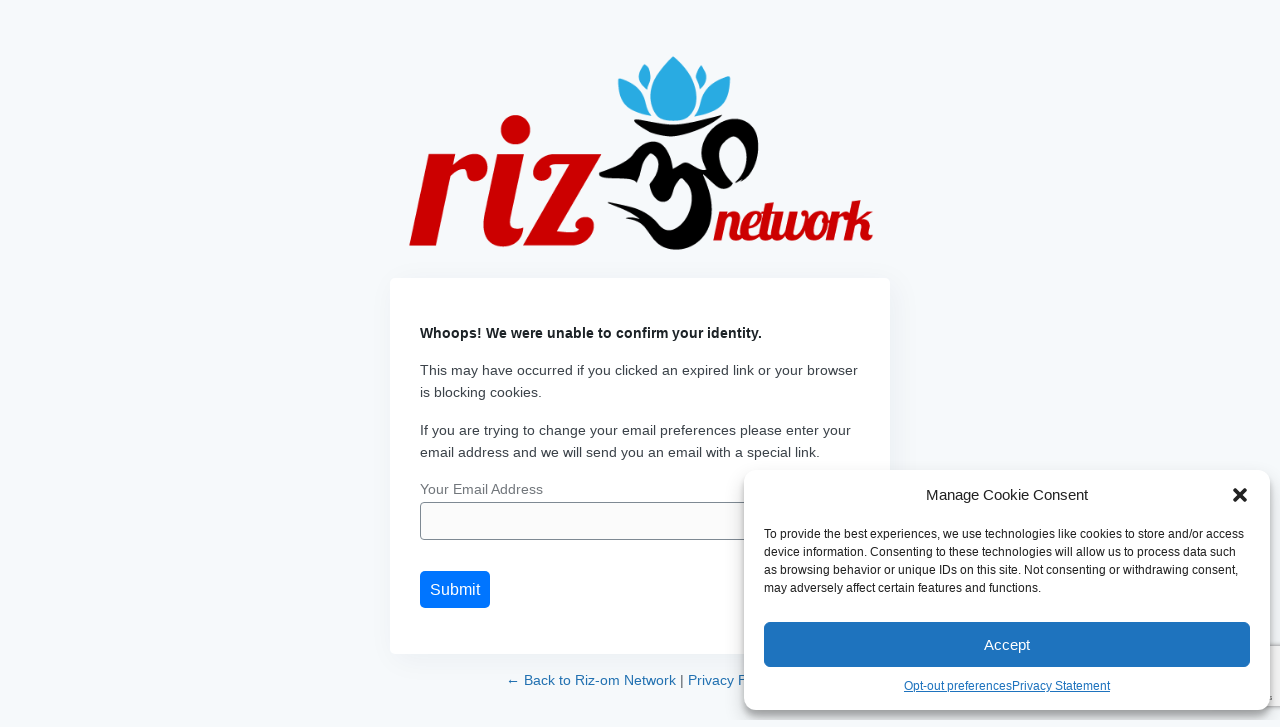

--- FILE ---
content_type: text/html; charset=utf-8
request_url: https://www.google.com/recaptcha/api2/anchor?ar=1&k=6LcKkRskAAAAAI5cR94sUb0K1YQ9fPxvviVvlhKU&co=aHR0cHM6Ly93d3cucml6LW9tLm5ldDo0NDM.&hl=en&v=9TiwnJFHeuIw_s0wSd3fiKfN&size=invisible&anchor-ms=20000&execute-ms=30000&cb=mnem21a332bo
body_size: 48254
content:
<!DOCTYPE HTML><html dir="ltr" lang="en"><head><meta http-equiv="Content-Type" content="text/html; charset=UTF-8">
<meta http-equiv="X-UA-Compatible" content="IE=edge">
<title>reCAPTCHA</title>
<style type="text/css">
/* cyrillic-ext */
@font-face {
  font-family: 'Roboto';
  font-style: normal;
  font-weight: 400;
  font-stretch: 100%;
  src: url(//fonts.gstatic.com/s/roboto/v48/KFO7CnqEu92Fr1ME7kSn66aGLdTylUAMa3GUBHMdazTgWw.woff2) format('woff2');
  unicode-range: U+0460-052F, U+1C80-1C8A, U+20B4, U+2DE0-2DFF, U+A640-A69F, U+FE2E-FE2F;
}
/* cyrillic */
@font-face {
  font-family: 'Roboto';
  font-style: normal;
  font-weight: 400;
  font-stretch: 100%;
  src: url(//fonts.gstatic.com/s/roboto/v48/KFO7CnqEu92Fr1ME7kSn66aGLdTylUAMa3iUBHMdazTgWw.woff2) format('woff2');
  unicode-range: U+0301, U+0400-045F, U+0490-0491, U+04B0-04B1, U+2116;
}
/* greek-ext */
@font-face {
  font-family: 'Roboto';
  font-style: normal;
  font-weight: 400;
  font-stretch: 100%;
  src: url(//fonts.gstatic.com/s/roboto/v48/KFO7CnqEu92Fr1ME7kSn66aGLdTylUAMa3CUBHMdazTgWw.woff2) format('woff2');
  unicode-range: U+1F00-1FFF;
}
/* greek */
@font-face {
  font-family: 'Roboto';
  font-style: normal;
  font-weight: 400;
  font-stretch: 100%;
  src: url(//fonts.gstatic.com/s/roboto/v48/KFO7CnqEu92Fr1ME7kSn66aGLdTylUAMa3-UBHMdazTgWw.woff2) format('woff2');
  unicode-range: U+0370-0377, U+037A-037F, U+0384-038A, U+038C, U+038E-03A1, U+03A3-03FF;
}
/* math */
@font-face {
  font-family: 'Roboto';
  font-style: normal;
  font-weight: 400;
  font-stretch: 100%;
  src: url(//fonts.gstatic.com/s/roboto/v48/KFO7CnqEu92Fr1ME7kSn66aGLdTylUAMawCUBHMdazTgWw.woff2) format('woff2');
  unicode-range: U+0302-0303, U+0305, U+0307-0308, U+0310, U+0312, U+0315, U+031A, U+0326-0327, U+032C, U+032F-0330, U+0332-0333, U+0338, U+033A, U+0346, U+034D, U+0391-03A1, U+03A3-03A9, U+03B1-03C9, U+03D1, U+03D5-03D6, U+03F0-03F1, U+03F4-03F5, U+2016-2017, U+2034-2038, U+203C, U+2040, U+2043, U+2047, U+2050, U+2057, U+205F, U+2070-2071, U+2074-208E, U+2090-209C, U+20D0-20DC, U+20E1, U+20E5-20EF, U+2100-2112, U+2114-2115, U+2117-2121, U+2123-214F, U+2190, U+2192, U+2194-21AE, U+21B0-21E5, U+21F1-21F2, U+21F4-2211, U+2213-2214, U+2216-22FF, U+2308-230B, U+2310, U+2319, U+231C-2321, U+2336-237A, U+237C, U+2395, U+239B-23B7, U+23D0, U+23DC-23E1, U+2474-2475, U+25AF, U+25B3, U+25B7, U+25BD, U+25C1, U+25CA, U+25CC, U+25FB, U+266D-266F, U+27C0-27FF, U+2900-2AFF, U+2B0E-2B11, U+2B30-2B4C, U+2BFE, U+3030, U+FF5B, U+FF5D, U+1D400-1D7FF, U+1EE00-1EEFF;
}
/* symbols */
@font-face {
  font-family: 'Roboto';
  font-style: normal;
  font-weight: 400;
  font-stretch: 100%;
  src: url(//fonts.gstatic.com/s/roboto/v48/KFO7CnqEu92Fr1ME7kSn66aGLdTylUAMaxKUBHMdazTgWw.woff2) format('woff2');
  unicode-range: U+0001-000C, U+000E-001F, U+007F-009F, U+20DD-20E0, U+20E2-20E4, U+2150-218F, U+2190, U+2192, U+2194-2199, U+21AF, U+21E6-21F0, U+21F3, U+2218-2219, U+2299, U+22C4-22C6, U+2300-243F, U+2440-244A, U+2460-24FF, U+25A0-27BF, U+2800-28FF, U+2921-2922, U+2981, U+29BF, U+29EB, U+2B00-2BFF, U+4DC0-4DFF, U+FFF9-FFFB, U+10140-1018E, U+10190-1019C, U+101A0, U+101D0-101FD, U+102E0-102FB, U+10E60-10E7E, U+1D2C0-1D2D3, U+1D2E0-1D37F, U+1F000-1F0FF, U+1F100-1F1AD, U+1F1E6-1F1FF, U+1F30D-1F30F, U+1F315, U+1F31C, U+1F31E, U+1F320-1F32C, U+1F336, U+1F378, U+1F37D, U+1F382, U+1F393-1F39F, U+1F3A7-1F3A8, U+1F3AC-1F3AF, U+1F3C2, U+1F3C4-1F3C6, U+1F3CA-1F3CE, U+1F3D4-1F3E0, U+1F3ED, U+1F3F1-1F3F3, U+1F3F5-1F3F7, U+1F408, U+1F415, U+1F41F, U+1F426, U+1F43F, U+1F441-1F442, U+1F444, U+1F446-1F449, U+1F44C-1F44E, U+1F453, U+1F46A, U+1F47D, U+1F4A3, U+1F4B0, U+1F4B3, U+1F4B9, U+1F4BB, U+1F4BF, U+1F4C8-1F4CB, U+1F4D6, U+1F4DA, U+1F4DF, U+1F4E3-1F4E6, U+1F4EA-1F4ED, U+1F4F7, U+1F4F9-1F4FB, U+1F4FD-1F4FE, U+1F503, U+1F507-1F50B, U+1F50D, U+1F512-1F513, U+1F53E-1F54A, U+1F54F-1F5FA, U+1F610, U+1F650-1F67F, U+1F687, U+1F68D, U+1F691, U+1F694, U+1F698, U+1F6AD, U+1F6B2, U+1F6B9-1F6BA, U+1F6BC, U+1F6C6-1F6CF, U+1F6D3-1F6D7, U+1F6E0-1F6EA, U+1F6F0-1F6F3, U+1F6F7-1F6FC, U+1F700-1F7FF, U+1F800-1F80B, U+1F810-1F847, U+1F850-1F859, U+1F860-1F887, U+1F890-1F8AD, U+1F8B0-1F8BB, U+1F8C0-1F8C1, U+1F900-1F90B, U+1F93B, U+1F946, U+1F984, U+1F996, U+1F9E9, U+1FA00-1FA6F, U+1FA70-1FA7C, U+1FA80-1FA89, U+1FA8F-1FAC6, U+1FACE-1FADC, U+1FADF-1FAE9, U+1FAF0-1FAF8, U+1FB00-1FBFF;
}
/* vietnamese */
@font-face {
  font-family: 'Roboto';
  font-style: normal;
  font-weight: 400;
  font-stretch: 100%;
  src: url(//fonts.gstatic.com/s/roboto/v48/KFO7CnqEu92Fr1ME7kSn66aGLdTylUAMa3OUBHMdazTgWw.woff2) format('woff2');
  unicode-range: U+0102-0103, U+0110-0111, U+0128-0129, U+0168-0169, U+01A0-01A1, U+01AF-01B0, U+0300-0301, U+0303-0304, U+0308-0309, U+0323, U+0329, U+1EA0-1EF9, U+20AB;
}
/* latin-ext */
@font-face {
  font-family: 'Roboto';
  font-style: normal;
  font-weight: 400;
  font-stretch: 100%;
  src: url(//fonts.gstatic.com/s/roboto/v48/KFO7CnqEu92Fr1ME7kSn66aGLdTylUAMa3KUBHMdazTgWw.woff2) format('woff2');
  unicode-range: U+0100-02BA, U+02BD-02C5, U+02C7-02CC, U+02CE-02D7, U+02DD-02FF, U+0304, U+0308, U+0329, U+1D00-1DBF, U+1E00-1E9F, U+1EF2-1EFF, U+2020, U+20A0-20AB, U+20AD-20C0, U+2113, U+2C60-2C7F, U+A720-A7FF;
}
/* latin */
@font-face {
  font-family: 'Roboto';
  font-style: normal;
  font-weight: 400;
  font-stretch: 100%;
  src: url(//fonts.gstatic.com/s/roboto/v48/KFO7CnqEu92Fr1ME7kSn66aGLdTylUAMa3yUBHMdazQ.woff2) format('woff2');
  unicode-range: U+0000-00FF, U+0131, U+0152-0153, U+02BB-02BC, U+02C6, U+02DA, U+02DC, U+0304, U+0308, U+0329, U+2000-206F, U+20AC, U+2122, U+2191, U+2193, U+2212, U+2215, U+FEFF, U+FFFD;
}
/* cyrillic-ext */
@font-face {
  font-family: 'Roboto';
  font-style: normal;
  font-weight: 500;
  font-stretch: 100%;
  src: url(//fonts.gstatic.com/s/roboto/v48/KFO7CnqEu92Fr1ME7kSn66aGLdTylUAMa3GUBHMdazTgWw.woff2) format('woff2');
  unicode-range: U+0460-052F, U+1C80-1C8A, U+20B4, U+2DE0-2DFF, U+A640-A69F, U+FE2E-FE2F;
}
/* cyrillic */
@font-face {
  font-family: 'Roboto';
  font-style: normal;
  font-weight: 500;
  font-stretch: 100%;
  src: url(//fonts.gstatic.com/s/roboto/v48/KFO7CnqEu92Fr1ME7kSn66aGLdTylUAMa3iUBHMdazTgWw.woff2) format('woff2');
  unicode-range: U+0301, U+0400-045F, U+0490-0491, U+04B0-04B1, U+2116;
}
/* greek-ext */
@font-face {
  font-family: 'Roboto';
  font-style: normal;
  font-weight: 500;
  font-stretch: 100%;
  src: url(//fonts.gstatic.com/s/roboto/v48/KFO7CnqEu92Fr1ME7kSn66aGLdTylUAMa3CUBHMdazTgWw.woff2) format('woff2');
  unicode-range: U+1F00-1FFF;
}
/* greek */
@font-face {
  font-family: 'Roboto';
  font-style: normal;
  font-weight: 500;
  font-stretch: 100%;
  src: url(//fonts.gstatic.com/s/roboto/v48/KFO7CnqEu92Fr1ME7kSn66aGLdTylUAMa3-UBHMdazTgWw.woff2) format('woff2');
  unicode-range: U+0370-0377, U+037A-037F, U+0384-038A, U+038C, U+038E-03A1, U+03A3-03FF;
}
/* math */
@font-face {
  font-family: 'Roboto';
  font-style: normal;
  font-weight: 500;
  font-stretch: 100%;
  src: url(//fonts.gstatic.com/s/roboto/v48/KFO7CnqEu92Fr1ME7kSn66aGLdTylUAMawCUBHMdazTgWw.woff2) format('woff2');
  unicode-range: U+0302-0303, U+0305, U+0307-0308, U+0310, U+0312, U+0315, U+031A, U+0326-0327, U+032C, U+032F-0330, U+0332-0333, U+0338, U+033A, U+0346, U+034D, U+0391-03A1, U+03A3-03A9, U+03B1-03C9, U+03D1, U+03D5-03D6, U+03F0-03F1, U+03F4-03F5, U+2016-2017, U+2034-2038, U+203C, U+2040, U+2043, U+2047, U+2050, U+2057, U+205F, U+2070-2071, U+2074-208E, U+2090-209C, U+20D0-20DC, U+20E1, U+20E5-20EF, U+2100-2112, U+2114-2115, U+2117-2121, U+2123-214F, U+2190, U+2192, U+2194-21AE, U+21B0-21E5, U+21F1-21F2, U+21F4-2211, U+2213-2214, U+2216-22FF, U+2308-230B, U+2310, U+2319, U+231C-2321, U+2336-237A, U+237C, U+2395, U+239B-23B7, U+23D0, U+23DC-23E1, U+2474-2475, U+25AF, U+25B3, U+25B7, U+25BD, U+25C1, U+25CA, U+25CC, U+25FB, U+266D-266F, U+27C0-27FF, U+2900-2AFF, U+2B0E-2B11, U+2B30-2B4C, U+2BFE, U+3030, U+FF5B, U+FF5D, U+1D400-1D7FF, U+1EE00-1EEFF;
}
/* symbols */
@font-face {
  font-family: 'Roboto';
  font-style: normal;
  font-weight: 500;
  font-stretch: 100%;
  src: url(//fonts.gstatic.com/s/roboto/v48/KFO7CnqEu92Fr1ME7kSn66aGLdTylUAMaxKUBHMdazTgWw.woff2) format('woff2');
  unicode-range: U+0001-000C, U+000E-001F, U+007F-009F, U+20DD-20E0, U+20E2-20E4, U+2150-218F, U+2190, U+2192, U+2194-2199, U+21AF, U+21E6-21F0, U+21F3, U+2218-2219, U+2299, U+22C4-22C6, U+2300-243F, U+2440-244A, U+2460-24FF, U+25A0-27BF, U+2800-28FF, U+2921-2922, U+2981, U+29BF, U+29EB, U+2B00-2BFF, U+4DC0-4DFF, U+FFF9-FFFB, U+10140-1018E, U+10190-1019C, U+101A0, U+101D0-101FD, U+102E0-102FB, U+10E60-10E7E, U+1D2C0-1D2D3, U+1D2E0-1D37F, U+1F000-1F0FF, U+1F100-1F1AD, U+1F1E6-1F1FF, U+1F30D-1F30F, U+1F315, U+1F31C, U+1F31E, U+1F320-1F32C, U+1F336, U+1F378, U+1F37D, U+1F382, U+1F393-1F39F, U+1F3A7-1F3A8, U+1F3AC-1F3AF, U+1F3C2, U+1F3C4-1F3C6, U+1F3CA-1F3CE, U+1F3D4-1F3E0, U+1F3ED, U+1F3F1-1F3F3, U+1F3F5-1F3F7, U+1F408, U+1F415, U+1F41F, U+1F426, U+1F43F, U+1F441-1F442, U+1F444, U+1F446-1F449, U+1F44C-1F44E, U+1F453, U+1F46A, U+1F47D, U+1F4A3, U+1F4B0, U+1F4B3, U+1F4B9, U+1F4BB, U+1F4BF, U+1F4C8-1F4CB, U+1F4D6, U+1F4DA, U+1F4DF, U+1F4E3-1F4E6, U+1F4EA-1F4ED, U+1F4F7, U+1F4F9-1F4FB, U+1F4FD-1F4FE, U+1F503, U+1F507-1F50B, U+1F50D, U+1F512-1F513, U+1F53E-1F54A, U+1F54F-1F5FA, U+1F610, U+1F650-1F67F, U+1F687, U+1F68D, U+1F691, U+1F694, U+1F698, U+1F6AD, U+1F6B2, U+1F6B9-1F6BA, U+1F6BC, U+1F6C6-1F6CF, U+1F6D3-1F6D7, U+1F6E0-1F6EA, U+1F6F0-1F6F3, U+1F6F7-1F6FC, U+1F700-1F7FF, U+1F800-1F80B, U+1F810-1F847, U+1F850-1F859, U+1F860-1F887, U+1F890-1F8AD, U+1F8B0-1F8BB, U+1F8C0-1F8C1, U+1F900-1F90B, U+1F93B, U+1F946, U+1F984, U+1F996, U+1F9E9, U+1FA00-1FA6F, U+1FA70-1FA7C, U+1FA80-1FA89, U+1FA8F-1FAC6, U+1FACE-1FADC, U+1FADF-1FAE9, U+1FAF0-1FAF8, U+1FB00-1FBFF;
}
/* vietnamese */
@font-face {
  font-family: 'Roboto';
  font-style: normal;
  font-weight: 500;
  font-stretch: 100%;
  src: url(//fonts.gstatic.com/s/roboto/v48/KFO7CnqEu92Fr1ME7kSn66aGLdTylUAMa3OUBHMdazTgWw.woff2) format('woff2');
  unicode-range: U+0102-0103, U+0110-0111, U+0128-0129, U+0168-0169, U+01A0-01A1, U+01AF-01B0, U+0300-0301, U+0303-0304, U+0308-0309, U+0323, U+0329, U+1EA0-1EF9, U+20AB;
}
/* latin-ext */
@font-face {
  font-family: 'Roboto';
  font-style: normal;
  font-weight: 500;
  font-stretch: 100%;
  src: url(//fonts.gstatic.com/s/roboto/v48/KFO7CnqEu92Fr1ME7kSn66aGLdTylUAMa3KUBHMdazTgWw.woff2) format('woff2');
  unicode-range: U+0100-02BA, U+02BD-02C5, U+02C7-02CC, U+02CE-02D7, U+02DD-02FF, U+0304, U+0308, U+0329, U+1D00-1DBF, U+1E00-1E9F, U+1EF2-1EFF, U+2020, U+20A0-20AB, U+20AD-20C0, U+2113, U+2C60-2C7F, U+A720-A7FF;
}
/* latin */
@font-face {
  font-family: 'Roboto';
  font-style: normal;
  font-weight: 500;
  font-stretch: 100%;
  src: url(//fonts.gstatic.com/s/roboto/v48/KFO7CnqEu92Fr1ME7kSn66aGLdTylUAMa3yUBHMdazQ.woff2) format('woff2');
  unicode-range: U+0000-00FF, U+0131, U+0152-0153, U+02BB-02BC, U+02C6, U+02DA, U+02DC, U+0304, U+0308, U+0329, U+2000-206F, U+20AC, U+2122, U+2191, U+2193, U+2212, U+2215, U+FEFF, U+FFFD;
}
/* cyrillic-ext */
@font-face {
  font-family: 'Roboto';
  font-style: normal;
  font-weight: 900;
  font-stretch: 100%;
  src: url(//fonts.gstatic.com/s/roboto/v48/KFO7CnqEu92Fr1ME7kSn66aGLdTylUAMa3GUBHMdazTgWw.woff2) format('woff2');
  unicode-range: U+0460-052F, U+1C80-1C8A, U+20B4, U+2DE0-2DFF, U+A640-A69F, U+FE2E-FE2F;
}
/* cyrillic */
@font-face {
  font-family: 'Roboto';
  font-style: normal;
  font-weight: 900;
  font-stretch: 100%;
  src: url(//fonts.gstatic.com/s/roboto/v48/KFO7CnqEu92Fr1ME7kSn66aGLdTylUAMa3iUBHMdazTgWw.woff2) format('woff2');
  unicode-range: U+0301, U+0400-045F, U+0490-0491, U+04B0-04B1, U+2116;
}
/* greek-ext */
@font-face {
  font-family: 'Roboto';
  font-style: normal;
  font-weight: 900;
  font-stretch: 100%;
  src: url(//fonts.gstatic.com/s/roboto/v48/KFO7CnqEu92Fr1ME7kSn66aGLdTylUAMa3CUBHMdazTgWw.woff2) format('woff2');
  unicode-range: U+1F00-1FFF;
}
/* greek */
@font-face {
  font-family: 'Roboto';
  font-style: normal;
  font-weight: 900;
  font-stretch: 100%;
  src: url(//fonts.gstatic.com/s/roboto/v48/KFO7CnqEu92Fr1ME7kSn66aGLdTylUAMa3-UBHMdazTgWw.woff2) format('woff2');
  unicode-range: U+0370-0377, U+037A-037F, U+0384-038A, U+038C, U+038E-03A1, U+03A3-03FF;
}
/* math */
@font-face {
  font-family: 'Roboto';
  font-style: normal;
  font-weight: 900;
  font-stretch: 100%;
  src: url(//fonts.gstatic.com/s/roboto/v48/KFO7CnqEu92Fr1ME7kSn66aGLdTylUAMawCUBHMdazTgWw.woff2) format('woff2');
  unicode-range: U+0302-0303, U+0305, U+0307-0308, U+0310, U+0312, U+0315, U+031A, U+0326-0327, U+032C, U+032F-0330, U+0332-0333, U+0338, U+033A, U+0346, U+034D, U+0391-03A1, U+03A3-03A9, U+03B1-03C9, U+03D1, U+03D5-03D6, U+03F0-03F1, U+03F4-03F5, U+2016-2017, U+2034-2038, U+203C, U+2040, U+2043, U+2047, U+2050, U+2057, U+205F, U+2070-2071, U+2074-208E, U+2090-209C, U+20D0-20DC, U+20E1, U+20E5-20EF, U+2100-2112, U+2114-2115, U+2117-2121, U+2123-214F, U+2190, U+2192, U+2194-21AE, U+21B0-21E5, U+21F1-21F2, U+21F4-2211, U+2213-2214, U+2216-22FF, U+2308-230B, U+2310, U+2319, U+231C-2321, U+2336-237A, U+237C, U+2395, U+239B-23B7, U+23D0, U+23DC-23E1, U+2474-2475, U+25AF, U+25B3, U+25B7, U+25BD, U+25C1, U+25CA, U+25CC, U+25FB, U+266D-266F, U+27C0-27FF, U+2900-2AFF, U+2B0E-2B11, U+2B30-2B4C, U+2BFE, U+3030, U+FF5B, U+FF5D, U+1D400-1D7FF, U+1EE00-1EEFF;
}
/* symbols */
@font-face {
  font-family: 'Roboto';
  font-style: normal;
  font-weight: 900;
  font-stretch: 100%;
  src: url(//fonts.gstatic.com/s/roboto/v48/KFO7CnqEu92Fr1ME7kSn66aGLdTylUAMaxKUBHMdazTgWw.woff2) format('woff2');
  unicode-range: U+0001-000C, U+000E-001F, U+007F-009F, U+20DD-20E0, U+20E2-20E4, U+2150-218F, U+2190, U+2192, U+2194-2199, U+21AF, U+21E6-21F0, U+21F3, U+2218-2219, U+2299, U+22C4-22C6, U+2300-243F, U+2440-244A, U+2460-24FF, U+25A0-27BF, U+2800-28FF, U+2921-2922, U+2981, U+29BF, U+29EB, U+2B00-2BFF, U+4DC0-4DFF, U+FFF9-FFFB, U+10140-1018E, U+10190-1019C, U+101A0, U+101D0-101FD, U+102E0-102FB, U+10E60-10E7E, U+1D2C0-1D2D3, U+1D2E0-1D37F, U+1F000-1F0FF, U+1F100-1F1AD, U+1F1E6-1F1FF, U+1F30D-1F30F, U+1F315, U+1F31C, U+1F31E, U+1F320-1F32C, U+1F336, U+1F378, U+1F37D, U+1F382, U+1F393-1F39F, U+1F3A7-1F3A8, U+1F3AC-1F3AF, U+1F3C2, U+1F3C4-1F3C6, U+1F3CA-1F3CE, U+1F3D4-1F3E0, U+1F3ED, U+1F3F1-1F3F3, U+1F3F5-1F3F7, U+1F408, U+1F415, U+1F41F, U+1F426, U+1F43F, U+1F441-1F442, U+1F444, U+1F446-1F449, U+1F44C-1F44E, U+1F453, U+1F46A, U+1F47D, U+1F4A3, U+1F4B0, U+1F4B3, U+1F4B9, U+1F4BB, U+1F4BF, U+1F4C8-1F4CB, U+1F4D6, U+1F4DA, U+1F4DF, U+1F4E3-1F4E6, U+1F4EA-1F4ED, U+1F4F7, U+1F4F9-1F4FB, U+1F4FD-1F4FE, U+1F503, U+1F507-1F50B, U+1F50D, U+1F512-1F513, U+1F53E-1F54A, U+1F54F-1F5FA, U+1F610, U+1F650-1F67F, U+1F687, U+1F68D, U+1F691, U+1F694, U+1F698, U+1F6AD, U+1F6B2, U+1F6B9-1F6BA, U+1F6BC, U+1F6C6-1F6CF, U+1F6D3-1F6D7, U+1F6E0-1F6EA, U+1F6F0-1F6F3, U+1F6F7-1F6FC, U+1F700-1F7FF, U+1F800-1F80B, U+1F810-1F847, U+1F850-1F859, U+1F860-1F887, U+1F890-1F8AD, U+1F8B0-1F8BB, U+1F8C0-1F8C1, U+1F900-1F90B, U+1F93B, U+1F946, U+1F984, U+1F996, U+1F9E9, U+1FA00-1FA6F, U+1FA70-1FA7C, U+1FA80-1FA89, U+1FA8F-1FAC6, U+1FACE-1FADC, U+1FADF-1FAE9, U+1FAF0-1FAF8, U+1FB00-1FBFF;
}
/* vietnamese */
@font-face {
  font-family: 'Roboto';
  font-style: normal;
  font-weight: 900;
  font-stretch: 100%;
  src: url(//fonts.gstatic.com/s/roboto/v48/KFO7CnqEu92Fr1ME7kSn66aGLdTylUAMa3OUBHMdazTgWw.woff2) format('woff2');
  unicode-range: U+0102-0103, U+0110-0111, U+0128-0129, U+0168-0169, U+01A0-01A1, U+01AF-01B0, U+0300-0301, U+0303-0304, U+0308-0309, U+0323, U+0329, U+1EA0-1EF9, U+20AB;
}
/* latin-ext */
@font-face {
  font-family: 'Roboto';
  font-style: normal;
  font-weight: 900;
  font-stretch: 100%;
  src: url(//fonts.gstatic.com/s/roboto/v48/KFO7CnqEu92Fr1ME7kSn66aGLdTylUAMa3KUBHMdazTgWw.woff2) format('woff2');
  unicode-range: U+0100-02BA, U+02BD-02C5, U+02C7-02CC, U+02CE-02D7, U+02DD-02FF, U+0304, U+0308, U+0329, U+1D00-1DBF, U+1E00-1E9F, U+1EF2-1EFF, U+2020, U+20A0-20AB, U+20AD-20C0, U+2113, U+2C60-2C7F, U+A720-A7FF;
}
/* latin */
@font-face {
  font-family: 'Roboto';
  font-style: normal;
  font-weight: 900;
  font-stretch: 100%;
  src: url(//fonts.gstatic.com/s/roboto/v48/KFO7CnqEu92Fr1ME7kSn66aGLdTylUAMa3yUBHMdazQ.woff2) format('woff2');
  unicode-range: U+0000-00FF, U+0131, U+0152-0153, U+02BB-02BC, U+02C6, U+02DA, U+02DC, U+0304, U+0308, U+0329, U+2000-206F, U+20AC, U+2122, U+2191, U+2193, U+2212, U+2215, U+FEFF, U+FFFD;
}

</style>
<link rel="stylesheet" type="text/css" href="https://www.gstatic.com/recaptcha/releases/9TiwnJFHeuIw_s0wSd3fiKfN/styles__ltr.css">
<script nonce="KjWsuy1DFqombFuB7Nlx1Q" type="text/javascript">window['__recaptcha_api'] = 'https://www.google.com/recaptcha/api2/';</script>
<script type="text/javascript" src="https://www.gstatic.com/recaptcha/releases/9TiwnJFHeuIw_s0wSd3fiKfN/recaptcha__en.js" nonce="KjWsuy1DFqombFuB7Nlx1Q">
      
    </script></head>
<body><div id="rc-anchor-alert" class="rc-anchor-alert"></div>
<input type="hidden" id="recaptcha-token" value="[base64]">
<script type="text/javascript" nonce="KjWsuy1DFqombFuB7Nlx1Q">
      recaptcha.anchor.Main.init("[\x22ainput\x22,[\x22bgdata\x22,\x22\x22,\[base64]/[base64]/[base64]/[base64]/[base64]/[base64]/[base64]/[base64]/[base64]/[base64]\\u003d\x22,\[base64]\x22,\[base64]/XTRceV/CsMOETCEnw5dmwrsccDBwdFU6w4vDlMKcwrFMwrI5Ilg7YcKsBQZsPcKTwo3CkcKpSsOMYcO6w7bCgMK1KMO8JsK+w4M3wrQgwo7Co8KTw7oxwqtkw4DDlcKSF8KfScK5WSjDhMKtw64xBGfChsOQEHvDmybDpV3Ct2wBSiHCtwTDiENNKnhnV8OMUMO/w5J4AGvCuwtKI8Kifh1KwrsXw5DDtMK4IsKcwpjCssKPw51Ww7hKA8K2N2/DgMOoUcO3w6DDqwnChcOHwq0iCsO9BCrCgsOlGnhwMMO8w7rCiTPDqcOEFGAywofDqmTCpcOIwqzDnMOfYQbDtMKHwqDCrETCqkIMw4fDocK3wqoGw7kKwrzCqsKzwqbDvXnDsMKNwonDqFhlwrhew781w4nDksK7XsKRw6gAPMOcWsKOTB/[base64]/ChcOBFHwMw480Ux10QsKuwovCglRzCsOCw6jCvMKTwp/[base64]/DlFg+CMO5UsOeCcKlNBXChMKjNB7CsMKawo/CoB7CnUUYa8OYw4XCsAokXjpqwqjCr8Oawqsdw4hYwqDChhYrw7nDtcOawpARFCrDgMKFGE1ODWXDv8Kxw6Mqw4FPCMKyV27Cql07UMKWw4TDvWJXHXstw4bCmglIw5sKwpbChzDDowFTD8K2Ym7CqsKTwpsaTATDkBjCgT56wo/Cp8KIXcOtwpp3w4jCr8KAIlktNMOmw67Cm8KJScKKdGLDvRIQR8K7w6zCgxdQw7YCwpckRkvDncKIXD3DimZQT8OPw4xdYGDCpFfDp8KqwojDgxXDtMKaw7J+wpTDsFlELko7A19Vw5sTw4fCoC/Cnh/Cs2JJw5laBFQUJRrDk8OeJ8Oyw6UQXj8KUSPDq8KWdXc2a2cUTsOvTsKGASRRYg/[base64]/Cn8Ofw6Urw4/Cm8KKw5LCiMKaacOoOG0bUsOCwp5WXnLCj8K+wpzCk0zCu8KIw4bDrsOUUXR9OBbDoSnDhcKaMxjClQ3DpybCq8OXw54Mw5stw43DjsOpwqjDm8O4IT/CqcK+wo5pXSNqwoMmY8Kma8OQK8Oew5F9wrHDmcOmw6NTTMKiwpHDtiI6w4vDtcOWYsKYwoEZUMO9Q8K8D8OQb8O5w73DmnvDgMKZHsKYcQrCsizDuFgHwpZQw7jDnErCoEjCicKZe8OjTz7DgcOBC8K/fsOwGSDCsMO/wpzDvHFoL8OUOMKZw63DshfDvsO5wr7CrsKXasKww6LCgMOAw5fDqy4wFsKDYcOGKyIobsOJbgLDoxDDpcKKWMKXbMKOwpzCpcKJGQLCjcKRwr7CsT9sw47Cn2UZdcOzYw1QwpXDnSvDscKAw6rCjMOcw4QeKMObwo3Cq8KABcOGwoocwr3DqsK/wqzCt8KzGDMrwp5FVkzDjHXCnFbDkRvDmk7DkcOeaDMnw5PChEnDtU0GeAvCvMOGG8OPwrDCmMKBEsOvw7HDu8ONw55lYm0TbnIeYC0Xw5PDvMO0wr3DlmoEZyIywqbCowk0eMOxUWlCSMOWNnsJehbCmMO/[base64]/OgvCrMOCID7CgsO6wqPClEvCicOSDG55OsOvw5TDqVhUw6/CrcOGEsOJw6dZUsKNfXfDp8KKworCvjvCtkUwwrcnSn1zwrTCgSFnw4lKw5rCuMKDwrLDt8K4N2okw4tNwq5BE8O6VhLDm1bCm1hlw63Cp8OfWcKSZSlNwq0Sw77Ch0oINQQoIndVwpbCrsOTPsOMwoDDjsKbBF1+JS5GECDDsAzDm8OjdHTCj8O/O8KpUsK7w7E7w74awqDCi2tIEsOPwo4pdsOUwoPCrsOSIcKyRzjDs8O/GhDCusK/[base64]/CsXBawozCu3sFe2tYCsKvwrE2w74Aw4BxJW3DsG4owohwRkDCoQ/[base64]/CskPClERLYWUKcsK6OcKUZcOgd8OVwq9Hw5t1wqgVVcOrwpFVKsOifW92AsOTw4krwqnCk1BsTxkRw4dywrTCqWpxwp/Dp8O/fiMHI8KEH0/CiyPCjcKIEsOGLVfCrknCjMKTesKzw7sUwp/CuMKJAnbCncOISG5xwqteehjDigvDqgDDhwLCqUc2wrI9w51OwpV4wqgywoPDoMKpQcKWbsKkwr/Cn8O5wrJ5bMOKMwTDisKbw4jCgcOUwp5JNTXDnH7Ci8K8aXglwpzDtcKEKUjCiQnCsGlTw4LCnMO8ViBPUGQFwog5wrnCpTgbw4p5dsOIw5Vmw58Mw7rClg1Uw4Y6wqPDnhZYEsK4FMOyHH/Dq2FjScOtwpMiwpnCmBlCwppwwqAnBcKEw6kRw5TCocKBwp1lckbCgwrCi8KucRfCucODJA7CmcOew6Zed24cYA1LwqQDOsK7Hml8LXQXGsOyKsKtwrZFbibDmUcZw4kDwp1fw6fCrkvClMOMZHEjL8KRE3xzNVfDllBhDcKew64IQcKob2/[base64]/[base64]/[base64]/CuMOfMwPCigPDhFtAw7rClMK5f8KLAMKew7tlw4nDssKpw71Vw7nCi8KawqPDgz/Dv09kYcOxwp4bNXDCiMKiw7TCh8OswqrCgFbCqMOXw6XCshHCucKPw6/CpMKdw7ZIDxlrAMOfwqA7wql/IsOKBTU6e8OxBizDv8KKMMOLw6rCgSfCujlXXSFbwpXDj34nWQnCrMKibXjCjMOtw78pZnfCrGTDm8Knw71Fw7rDicO8PAzDjcOkwqQEc8Kxw6vDrsKTERF5SXfDmXULwrQJBMK8B8Kzwqgiwq5ew4DCgMOjUsKow6hpw5XCi8O9wpl5w53Di2PDrMKSUVx0wp/CsEMnCMKQZ8OPw5/DtMOfw6bDkEPDoMKeG0otw4fDon3Cv23DqW7CpMO8wpIzwpXCisOKw7l9eXJvGcOkaGcFwpPCtyF2bV9ResOoV8OcwrrDkAsDwr/Dmhx+w6TDssOBwqtVwqjCqkjCmnDDssKLH8KWNcO9w58Jwpt/wovCpsO4WV5DMxvCu8Kbw7Nlw5PCqAkOw754bcKlwr/Dh8KRJ8K1wq7CksO/w40Vw5BUEXlawqQTDRDCpXnDvcOhS3jDllHDgB5ELsOowq3DvWgowo/CkcOgKnByw6XDgMOBesKXA37DiCXCuBcJw415YzbDhcOJw6QULFjCr0HDm8O2Px/DiMKEBkVAJcK/[base64]/QcK2J8O2w5VWacOBA8OEw5fCkMKDw6VqwqtBwpE/w50bwqzDvMKHw4rCqcKPQyULPQBLMF91wp02w5XDtMOtwqnCskDCtMKtdzY8wpZILEg8w7NQVBbDlRTCrD0cw4t/w7kowrt3w6M/wp/Dkk1aR8Oqw4jDkwNkwo3Cr1DDncKdU8KRw7nDq8KVwo/DvsOEw4/[base64]/[base64]/w6vCm3h+wrVRJ8KFwqbCvMOyw6M4w7lqPcO+wq7DpcKDKMO5wpzDm0HDnDbCrcOvwr3DoQ0SHwAbwoHDumHDjcK5Fy3ChCVPw6TDkRzCvyI0w7B/wqbDsMOGwpJFworCpS/[base64]/CvsKSIsO5DDZnE8KSdDFSwqUFwr8lw41XwrQ4w5xCe8O6wrodw7nDosOQw7gAwqzDvCgkbcKkNcOlf8KcwoDDk3g3U8KybMKaVF7CjF/[base64]/w4/CnTfDi1nDrsKZwok2w4EJW0kfw4TCu1DCrsKJw6Jiw4fCvMOQaMOFwrFqwoxhwrzDl1/DvcOJOlDDjsOVw6jCk8KSAsKxw7tow6klVXJgKFFiQEHDi3ggwq8ww63Ck8Ktw5nCt8K4NsK1w65RcsO7XcOlw4rChkUGICPCo3jDmF3Dk8K6worDvcOrwoxkw4cOfkXCrA/Co3XCjRPDv8OHw6JyE8K+wopuf8KUB8OsAcKDw7LCvcKlw6Jswq1Pw7jDnjYtw6l/[base64]/CpsODwrZ3w6bDi0PDjcOfwr7DpUcHQMKDwqXClwVdwp8gSMO1wqAVI8KvDRspw7caOsO4EQ8cw7EXw7l1wrZebBx+ERrDhcOIXwDCg0oHw4/[base64]/wq1BGsKNwopfYktAwoPCm8OPw4ATElTCiMOjRMOHw4DCrcOSw4nDmgLDtcKwRzvCqUrCqETCnhgvN8OywpDDvBTDon8ZGB3DuEQ0w4/DhMOUIl0cw4pUwpY9woHDocOTw5cmwrw3wrbDi8KrOsOrZsK4PMK0w6DCosK0w6cjWsO1eFZIw53Dr8KiU0M6JVxka2RFw7vClnF2HRkmV2HDgxrDlhDDsVE3wrHCpx8fw4nCqQPCucOYwr46aBUbMsKHIUvDl8KJwok/QiPCvVIUwpLCl8O/[base64]/DmcKwLTxWLcOUNVc+w780wpXDk1UdMsKhw4w1OURxB3VCEwE8w7Q8J8O5FMOyTwHCuMOYUFTDuEHDp8KkdcOVDnE9O8ORw5ZnPcOALCfDq8OjEMK/[base64]/CmzYXw655KyLDonEnwo13wqRJD8KbP2VRw6ExOcOpNko+w4tkw7LCiHoaw6YMw7Nvw4bDoxJ8FzZEGcKpRsKgEsK/YUUtWMOBwoLChMOzw74YFMKiMsK9w5zDssOMBMOuw5LDnVVkBcOcdVI2UMKLwq5oaFTDhMKtwoZ0R2wLwoFMb8OTwqZ/YcKwwoHDimAKTV4JwogfwpsNC0cQXMKaVMOHIwzDo8O+wonCoWB6GsOVDWZJwqfDrsKrb8O8cMKYw5pDwqjCr0Itw605L2bDnF9dw45yOTnCkcOdVm0jRAnCrMO4RBnCnCLDkhRmGCJ8wq/[base64]/TCDDuMOyw4LCsWt/wrEfw5DCgC3CgsKNT8K1wrTDh8Kfw7LCulfDusOFwpBBGXDDkcKhwrvDuCxVw55nHBrDoglEc8KKw6bDl1tRw5pzegzDvcKQLmpYVCcdw73CqsKyeUzDpHJlwokMwqbCtsODZsKkFsK2w5lOw6VyP8KUwqTCk8KDFATCkF/CthcwwobCiCdtF8KhQClkJkJiwq7Cl8KOG0F8VEjCqsKBw4pxw4zCgMKnUcOpRsO6wo7Cpl1cOUPDhR44wpgsw4LCicOgdzRfwo7DgEJrwrfDssOmO8ObLsKeQgYuw7vDozbDiHvCo39zacK/w61UJRM+wrdpSnXCizYSdMKvwqzCnB5pw6/CgTjCgsOkwofDhzHDncKmPsKIw4XCth3Dl8OIwrTCqUbDuwtCwo8zwrsqOUnCn8Osw6XDpsODfMOSIB7CssONeRYfw7YlQhrDvwDCp1c/DsOOd0PDinLCgsKPwo/CusKEcWQfwqvDtcKEwqxHw6MVw53CthfCtsKOw6FLw646w4hEwpktPsKUMWDCo8O8wqbDqMKbYcOfw7HDoG0EfcOmay/[base64]/wqolwoxzw7BjwpDCssKXwrE5wqzDucKDwo86w7fDtMKDw5gnI8OnE8OPQcOZLFR+JhrCqMOJcMKjw5XDlsOsw6PCok1pwpXCpWhMBUfDr1/DonzCgsOJRDzCgMKuPSw1wqTCtcKCwr8yWcKGw7dzw4IswrJrSypwMMOwwq5Tw5/DmXPDocOJM1HCnm7Do8K3wrEWRnZ2aB3CmMOzB8KibMK+TsObw4NMw6bDtMO2B8KNwpUdAcKKOGDDrmRiwqrCv8KCw4xSwoPCsMO5wogPYcOfdMK/DsK2W8OOHWrDsCBCw6QZwqLDohhTwo/CoMKpwozDvjo1csOFw4dGEmErwpNLwqdMYcKhSsKMw5vDkgwoBMKwMmXChDQ9w6xObVzCl8KLwpwKwofCusKvBXkVwo5zcRF9wrABJsO+w4l4f8OlwovCtEtFwpvDrMOzw44+ezpsOcOFcjZmwp1MJ8Kmw4jCsMKUw79Jw7fDoTQ3wp1owrB/Vjk3FsOJDkLDgyzCvcOJw50Ew6ltw5N6QXplAcOlIRjCrsKGaMOuLEBSXmvDqXVDwqTDlFxHW8Kqw55mwqUTw4I1wpRLeV9CWsOQYsOcw6t2woxGw7LDjcKdHsKAwodZChkNSMKawrx9ElE/agUbwrrDrMO7KsKfNsOsKzTCkgLCu8OHDcKTB2J+w6rDhsOjS8Oiw4c8MsKFAzTCt8OAw73CpmbCohZYw6HCiMObw6IkYA5ePcKIKzbCnAbDhkgRwozCksOmw5bDuCbDiC5EBhhxWsKRwpkIMsOmwr50wrJTasKBwrTDrsOTw48swp/CgxUSLR3CkcK7wp8bQ8O4w5/Dp8KMw6rCgAcywo1EaSsnRFEMw58rwohEw5Z+GsKrC8Kiw4jCuERbBcO/w53CkcOXEkRLw6HCpFbDoWnDrjfCgcK9Q1JdF8OYZsOXw6Z4wqHCj3bCjMK7w7LCvMOAwo4VQ0wZesOZdX7ClcOPBA4fw5cjw7LDpcOlw7fClsOZwr/ChWomw6fCocOgwppcwpXCnw1QwpbCu8Kgw6hMw4gLKcK/QMODw5XDjFFKawVRwqvDscK5wrHCiVXCp3fDuiHCtmHDmUzDgE4mwrsMQx/CuMKIw5rDlMKvwptnQSDCksKAwozDmkRXAcKfw4PCuDVzwr12D28twp8UC2vDh14Ww7QUJ11zwpvDhUkywrMZPsKxakXDvHzChsKPw4bDlsKCUMK0wpY+wozCv8K+wp9DBsOtwpbCvcKRIMKQdSvDkcOSCjDDmkh6LsKNwpnCkMOzR8KSc8K9wpDCnlnDhT/DgCHCih7CtcOiNAcuw4pjw6zDpcKnJnDDp3fDiQU1wqPCksKcKcKFwrsSw6Y5wq7DgsOIE8OMLUPCtMKww6bDnB/[base64]/[base64]/A8KqwqLCtU/CqC7CrMKFw6TCoSxWw5TDryJIOcOGwpLDhTLCmgNyw4/[base64]/DsnJywowewo0UwpNlwpsew540bsKZVcKlw5XDv8OnBsKFZzzCgiclXMOhwoHDkMOlwrpKbsOEW8OswqnDusOZaXFLwoLCpVnDh8KALcOowoXChTDCmhlOSsOVOBlIEMOkw71ow7kbwqnCrMOpNBhUw6nCnQnDtcKcbCVSwr/CqnjCo8OywrjDuXLCqBwxJh/DijYQUsKtwq3Co0nDs8KgPCfCqDtvOUhCdMKmRCfClMOBwpUswqQ7w6BeJsKhwqTDpcOIwq/DugbCrFs9PsKcA8OXD1nCocOOIQAiZMK3f1xLAxzDo8O/wpHDl1XDvsKFwrUKw7RcwpRwwpNqaEbDmcOGP8KLTMOyCMKeaMKfwpEYw41SQTUsX2wJwofDr3vDujlFwp3CisKrSXgtZhDDk8KjQBQlKcOgNmDDscOeKhwvwpBRwp/Cp8OFQk3CjRPDn8K8wqfDn8KQHzXDnF3DgW7DhcOJEm/[base64]/[base64]/UVVOTHh0Pm7CnEnCicK2Vh7DjgnDhx3CoxnCpk/DgiHCuALDk8OxVsKUGU3DkcOPQkoUERtSXxzCvWAsTRIIS8OZwofCvMOJRMO2P8KSKMOWJC4rfyxIw5LCksKzYlI0wo/CoXXCvMOow7vDkHHCvE45w5NEwpIHB8KqwpTDt0Yuwq3DsGbDgcKiDsOiwqk4OMKHCTM4VMO9w79Mw6XCmkzDkMOUwoDCk8KFwpJHw6TChVjDqsKKCsKlw5LChcO3wpvCs3bCqVFhb2nCmTRsw4Y7w73DoR3Cj8KiwpDDhBQBOcKvw6nDjsKMKsOiwqM/w7vCr8OLw63DqMOHw7TCrMOQLkY8fRMSw6lZGMOmMsK2agl6dG9cw4DDucO/wrk5wpLDuykqwqU2w77Cpi3Cm1I/w4vDl1XCosK9Wi5ZYhvCpMOuRMO3wrALS8KswqrCox3Cj8KuDcOtQjrDgC86wpPCnAfCrDkiQcKqwqjDlHLCg8KvF8K6Wy9EfcOkwrsvXwLDmi/Co2c3ZMO2EMOlwozDlizDrcOxfxnDtw7CrB44ZcKnwq/ChxrCrQ7CkVnDnXnCj2jCpSwxGmTCmcO6X8OZwoPDgsO4bCAGwo3CisOFwqgUVxYUKsKxwpxmdMOsw7R1wqzClcKXBzwrw6PCuSoiw7vChGxxwpNUwqtdcC7CjsOPw6fDtsKADHTDuQbChcKUZsOqwpAhBlzDrX/[base64]/dMKCX00ANMKTwpHDsAhYSsKbeMK/S8OMCDHDhkXDucOlw5/CosOwwoLCoMO0d8K5w70bTsKnwq0lwpPCuXg3w5E4wq/[base64]/CmMK6w73Ci2Bcw7klbRfCksOdCFl0wq3DtcKrfx1lM0nDtMOAw7sIw6XDs8K4BEg6wpZfS8O2V8K0c13DggIqw5xew5zDpsK4OsOgVzgSw6/CpWhuw7zCuMOxwpPCv1Q0YAjDksKPw4lhCH1IPcORCw9yw7YvwoMgfXLDpMOiI8OmwqZrwrVFwrk8w59EwrkBw5LCl1LCumQmA8OuBQY3e8OsMMOgDyrCsjANKHJ+IBgXKcK3wrVEw7oDwpPDssOjJMK/ecOPwpnCpcOhcBfDiMKrw4nClxl/[base64]/w5wbw7fCu8OgAcO1Q8OQHsO1THcCA1DChBDCtcOCDAlOw680wofDilAgJg3CvigsecOecsKqw7zDjMO0wrnCtCDCjnLDrHF+wpnCqy3DsMOtwoLDhVnDtsKwwoNUw5dRw7tEw4QPLA3CnjLDl1wdw7XCqy5GBcOowrcQw5RgCMKkw4XCi8OUBsKOwq7DkD/CvxbCuQzDssKTKgsgwohXZW8Bw6/DrClCAS/[base64]/wp0cwqMmLMO6w40vIMKCw4VfYcORwp1df8O5woEgWsOyCMOCHcKRFsOWKMKyEjDCoMKyw74QwozDsRPCk0XCusKawo5TXVY3IX/Co8OSwo7DuinCpMKdSsKwMSo6RMKowoF4McO/wp8kXcOqwr1nbMOHKMOaw7YLZ8K5WsO2wpvCqWtyw5gqekvDnW3Cv8Ktwr/DlmgvDhjDtcO5wowBw7HCjcObw5zCumLCmjkYNmMGL8OuwqR/[base64]/[base64]/Cg8OOw6hww6w/[base64]/DvcOYR8OlPh/CrMOfw63DiMKuw5Qcw6/Cg8OCwqTClERvwq5+EnTDiMKRw5nCssKQKg4GPiobwrk/Q8KWwo5FEsO2wrXDtcKjworDh8Kow4NCw77DoMKgw6tuwqkAwq/CjgBQWMKiYxNPwqfDpsKUwqt1w599w5jDhyICZcKPCsKYEUw9K1tzITcdWQ3CiT/Dtw3Ch8Kgwr43woPDvMOxW2A7VyZ5w5Mtf8OBwoPDssKnwrNVXsOXw4Y2RsOZwqMDUMO8eEjCj8K0IxzDrMKoBGcUSsOew7p7KVtTEiHCmsOEHRMMcxzDgkkYw4zDtg1Rw7XDmC/DmSdNw6fDlsO7egDCgsOqb8Kfw4NxYMO4w6N5w4hYwpbCiMOBwoIJWxbDgMOuAnUHwqPCshYuFcOyHhnDr34/RGrDtcKGd3jCjMOcwoR/wo3CocKkCMOJdmfDtMOXIVRZJEITfcOGPDknw7R5CcO4w4PClEpAMmrCvynDuw4Uf8OzwqIWURUTczXClsK1w5Q+GsK0ZMOiYAlSw4tWwqjCuTvCj8KBw4HDs8KAw5XDoxQzwqzDs28ZwoPDl8KFacKmw7fCncK2UELDs8KDZMKqccK4wo9MI8OENVjDo8OeUQ/DrcOVwofDo8O1CsKMw5fDj13CusOFd8KiwrslACDDnMOXC8OjwrMmwpJpw7MvDcK1U0p1wpdww7I/[base64]/F2EpM8Oiw6XDmUdqw5BFwqPDhg9Vw77DrWLClcO4w5vDu8Oew4HCjsKhJ8KQE8OtW8KfwqRfwqw0w4lrw7PClcO/w5YtecKgGWnCvRTCkDDDnMKmwrTCr1/[base64]/w70WwrJaw6FVLMOdw7HCqiZ8LsK9Wj7DlcOfAkXDm308d27DuALDoWbDjcODwqdAwqULKSPDnGElwoXCg8KWw5ExVcKxfz7DoiLChcOdw5IYSsOjw4lcf8K/wobCksKvw7nDvsKdwo90w7UsRcOzwoIVwqHCoGFATsO1wrTDiH1GwrXDmsOdFCYZw6Z2wpDDosKfwrMwecKlwrY3wozDlMO9BcK2GMO3w5QzACXCpcO4w4o4IhbDmmjCrCcLw5vCrFUrwozCncOyEMKIDiYvwpfDr8K0KXjDoMKuBD/DjUrDiwPDqSF0YcOQBMK8Q8Obw4ptw6k6wpTDusK4wqDCkjXCj8OJwpgZw4TDhVHDgkFMOw0UGiDChMOdwoIDIsObwq1/wpUkwoAtcMK/[base64]/ClhtjE8OzwpIiw58fw7zCicOkwozCh8OEbsKXRisBw6x8U8OrwqLCqy/[base64]/[base64]/Dh8Olw5zDqlEwVsK0TcKsw7Y/[base64]/wo/DnWJ8M8KUw7DCiMOSZzXDpMOeAcOGw7rDsMKyOcOGdsOzwpjDjVE5w484wpXDoGdbfsKFTiRAw6rCtjHCicOPeMOZacOlw5/Cl8OZT8O0wofDrMK5w5JLI1xWwrPDkMKZwrdCXsOVKsKhwrVZJ8KtwrNwwr7CssOtfcOQw5HDqcK9F2fDoQHDvsKVw5fCs8KsbUp+MMO2R8Okwql7wqs/DBwaIRxJwp/DkH7CusKhdy/DiFbCmlAQd3jDtDYtBsKbesO+HnjCv3TDv8Kjwrx4wr0SNBnCucKxw7kSA2fClRLDnVxCF8Kqw7HDmhJEw5nCh8O3Olg8w7zCssOjFmXCo2kNw55ed8KKLMKdw5fDvQPDscKzw7rCk8K+wrxRQcOOwo3CrRg4w5/DhcO4fTbDgRU1BH3Ct2XDrsOqw5lBAwHDhkzDmMODwqobwqPDtF7Dvj8lwrvCuyPDn8OmA0Q6PkbCgB/Du8O4wr/CscKRUGrDr1XDocO/UcOgw7jDgUNUwpFLIMKHbwp0QMOFw408woHDpGZkRMKgLC1Uw6vDnsKjw5zDtcKEw53CgcO3w7AONMKWwpY3wprCqcKUPmMuw5/DiMKzwoXCq8KaZ8K0w7dWDl9/w4ozwq9ILEIjw7o6LcKmwok1EDPDiwBES1TCncKlwpPDhsKow6BSN13CnjDCshvDvMOjMCPCvA3CpcK4w79bwq3DjMKmc8K1wosXPCZ7wqXDkcKqPjpBO8OGXcOOOQjCucKLwoJCPMO+GBYqw43CucOsY8O2w7DCuW/ChGspYC4Jcn7Dn8KZwq7CmBhDQMOHPcKNw4vDksOtcMOtw758fcKTwqsDwqtzwpvCmsKpMsOuwp/DrsKxJsO5wozDjMOUw7vCqUbDsQ85w6tKHcKfw4XDgMKOeMK2wpnDpMOlBx8/w7rDqcORIsKBRcKgwp8lWMOhPcKww5lffcKEUiNRwofCusOgCitBCsKSwo7DtDp7exLCjsO4N8ONfnEgH0rClsKwIRdbZGQPJcOgbVnDmcK/d8KXDsKAwqfCnsKEL2HCjGVEw4rDpMObwp7CnMOcfivDuWjDkcOCwqwQbxnCkcO/w7TCjcKpNMKPw5k5KX7Cp3ZBJD3DvMOoKDTDsV7DjiRawqhzQmfCk1Q3w4LDlQk3wqLCv8O7w5nCkw/DkMKVw5BywprDk8OZw7E9w4ITw4zDn0vCksOLLBYlC8KHT1FAF8KJwqzClsOhworCn8K7w67ChsKHf2rDvMOJwq/[base64]/[base64]/wonCsTYrfsOkw5bCqR4UJWHDoS/Dj094wpp5FcOHw7TCs8KUCQIbw43CsgbCuB5/wooEw5LCskUhYBsawqPCncKxM8K/Dz/ChUrDu8KOwqfDnGRtWMKmNFrDtibDrcObwqxGXGzCgMOGVUcAXjPChMOlwqxmwpTClsOgw6TCq8KuwqDCpDDCg0Q/[base64]/CnMKjwpTCiV3Dl0giZ8KiDzzCiVzCtsONw4ciXMKaKTE2XsKpw4/DiDXDtcK2VsOCw47DkcKNw5g8QC/Ds0TDmRtCw5BlwqDDnsK5w7jCu8Kzw53DuQV2ccKZeVczX0rDv1k1wrHDuxHCiGnCgcK6wohOw4IgGMKZfsOYaMO5w657bD/[base64]/wrs5W8OMQ1Ncwo1Kwp/CtcOUYiQHNsOrwp3Ck8OfwqLCrgM9IcOECsKpZy0HTl3CnF47w6PDi8O0w6TCscKYw4HChsKHwpU/woDCs0oswrokIRhJTMKQw4rDmn/CvwbCqRxcw67CgsOxLkfCpxRUeVDCqm3CmVMmwqlTw53Dn8Kpw4PDtV3DtsKrw57ClsOqw7hiM8O+A8OLVB9MN3Aib8K+w61QwrN/wpgiw5I/wqtNwqwrw6nDtsOvXHNqwqQxUzzDvcOEEsKQw73CocKeCcOkFT7DiR3ClMKmbVvChsKmwpvCiMO3JcOxXsOsIMK2Xx/Dl8K+FRc5woNDK8KOw4RdwoPCocKxCkt+w7k8U8KAZ8K8DiPDhEzDvcKjA8OQS8KgbsOZEXlqw4l1wp4Pw7IGWcKUwqbDqmbDiMOYwoDCiMKkw6jDiMKKw6/CpsKjw4HDhjEySH1xbcK5wqEUa1TCuj3DoyTCucK0OcKdw4k4VcK+CsKmc8KeaWlwMsOzDE4pDBTCggbDghdDFsOLw7DDnMOhw64jMXPDgV8/w7HDhRDCnUZlwqDDm8K0GTnDhUXCvcOyNWXDj3/[base64]/CkyzCpMKDwoHCtQgxwrdfw6nDpMKdw5vCjm/DuxMmwpPChcKzw4AfwpPCtW41wr7DiS9PY8ORb8OywpZ+wqpKw4zCgsKJOxdBwq9hw7/CmT3DrVXDs1zCgk8uw5t6d8KdUT/[base64]/Dp1rCgCUPw6vDrBLDiyjDt8KMIFgiwrPDnBvDkyTCrcKtVCkaecKvw5dqLBXDssKDw5bCnsK2dsOlwoEsUQA/RRHCpiDDg8O/EsKXeXHCsm9necKGwpdiw4V+wqLCtcOUwpfCh8KEOsOUekvDosOHwpnCllJmwq0wccKqw71Jc8O6MHDDlVrCp3QYDcK8f0XDp8K1wpfCkDTDvXnCqsKvRzBqwpXCm3/CvF7CqhtLL8KEdcOFKV/CpsKJwq/DpcK8YALChkgJBMOSJcOMwoRmw6vCq8OdNsKew7HCkCvDoALClG8sS8KuSg4Nw5TCgCd+TsOiw6bCpn/Dt34/[base64]/w4Jowr/ClMOBwqxhwq7DicKBw7ocwqjDtlXCmjkZwoUYwqR1w4/Dkgd0RsK9w7fDkcO0YGwKBMKvw5Vjw4LCpWcmwp3DpsO3w6XCksKfwrzDuMK+GsKBw79ewogEw75Yw5XCg2sxw4jCuVnDu17Dh0hfTcOFw44ew4YVUsOxwpTDmsOGVzvCnXxzYTjDq8OTEMKSwrDDrDbDjVcFfcKEw5Vtw7dXMnYUw6jDncKvYsOfScKRwpxcwp/[base64]/esK/w6XDn1USGD0ZdcOia1BsCcKrEsORFBh+wqLCvMKhasKPBhkbwqbDr2U2wq8kXMKaw5XCrVw/w4MbU8KKw5nCocKfw4vCgMOAUcKdXyEXLXbDgMKow7xLw4wwRncxwrnDombDlsKYw6nCgsOSw77CicKZwp8gY8KhaVzCvHTDosKEwqRGGcO8AXbClnTDj8OZw5bCjMKbUjjCi8K/JCLCuEMSVMOTwo7Di8Kkw7w1FHl9e1XClMKqw5waZ8OVFXnCtsKnYmzCrsOvw5lEa8KHEcKKWsKcPMK/wq9DwoLClAoLwqljw5HDgxpmwoHCqUI3w7jDqHViOcOQwpBUw4HDiwfCpltMw6fDlsK7wq3CncKOw7IHK2tFAXPChhwKXMKjbCHDncOCeXQrIcKVw7oESzwcM8OQw57DrQTDlsO4UMO7WMOGJcKgw7JKegAWT3kXeBg0wr/DqUFwCj9Wwr9ew5oXwp3DjTl7ExhsITjCvMK/w74FDhpPb8OHwoTDnWHDrsO2KTHDvh93Tj8VwrHDvVYmw5tkO2fCu8Kkwq7CqAvDnTTDhQpew5/[base64]/CoMOFWsOqwp9DIcKwEcKWKFdpw4zDgAzDr8KBwovCg3LDkHTDqzMMPD8yfBUIVcKswpp3wpEcDysQwr7ChRJcw5XCpUF0woMFHBXCqWYTwpzCksK3w79bMkTClGXDpsK/DsO0wqbDnkNiDsK4wpXCscO3Ey54wpjDscKLEMOAwrrDqnnCk0MAC8O7wr/DocKyZ8K2wpoIwoc4EyjCmMKmMkFkAgLCnHjDg8KKw5bCpMOww6XCs8ONV8KbwrHCpzrDqCbDvkEQwoLDvsKlf8KbDsKxHkEgwro5wqx4Uz7DhTRHw4bClTHCgkFtwrjDkDnDvFZ2w4vDjlxdw5c/w77CvxDCnxwfw6HCnSBLNHJvUVTDlTMHUMO8XHfCjMOMYsKDwqVQEsK9worCocOCw4jDhAnCjWYcYWEENyonw5jCvmZdaFLDpnBkwovCgsOnwrJkDMOCwo3Dn24ULcKzMyLClEDCu04FwpnCn8K5LBpYwpnCkzPCp8OxC8KQw4Mnwrwdw5gjCMOUNcKZw7nDsMK/BSh0w7bDgsKow7YNV8O7w6TClyHDmMObw6NNw73Dp8KQwo7ChsKjw5bDvsKmw4dOwo/DssOhbzonTsK6w6fDgcOvw5YQMzszwq5zQUfDowbDj8O+w63CgMKoeMK0SjDDunQMwpU6w5pZwoTCkWbDu8Oxem3DvEPDosKOwoDDiwXDgGvCpsO2wq9oHSLCkmcTwphfw4FRw7tZDsO4UiF+w7vDn8KGw53CkX/[base64]/[base64]/w4PDtmfCjMOXw6/DmcKBCxpcw7nDksONwpTCoXrCigJUwqgvQMOhYsOxwr/CkcKBw6fCqVvCosODbsK9I8KAwpHDnWsZWUd7BMKGW8KuOMKCwr/Cr8OCw4k4w4BgwrPClwkHwobCjUHCl1bClETCtEZ+w6DChMKuAcKHwr9DQjUDwoHCrcOULHfCnUJHwq8Xw7M7EMKZZmoAYcKxKE/DpBR3wp42wonDq8O3aMKzAMOWwp0pw53CisKzXsKoccKSEMKCElx5woXCm8KMdg7DoEzCv8OaUWheVGtEXhrCoMOMZcOgw7drA8Okw7ZGHl/DpiLCrmnCnnDCrMOcTRTDuMOkDMKAw749WsKtIjDCucKKNDoqWsKmIj1gw5NwU8KgeQ3DvsOxwq/ClD94QMOVez8gw6Qzw5rCi8O8LMK+A8Odw65hw4/[base64]/Dl1sXwp3DtkExNsKRaMKlPcOHwph+w5/DhcO8IlLDmBHDlBDCkXPDs0zDqWHCuAzDrsKKE8KCHsK0BMKDfHbDhXxjwrjCqjcNME9CcijDoz7CjQ/Cr8OMU1xww6dCwqx6woTDqcO9ZBwNw6rChMKQwoTDpsKtw6LDjcOdd3HCpx8tVcKOwr/CtBoAwqBxMjTCoxhzw7TCt8K1eFPCh8KlfcKaw7jDlAouH8OtwpPCngJhGcOIw5Qrw6pSw63DslfDjCEqTsOvw6kswrMgw6gaPcKwdW/ChcKFw5IfHcKjO8KDdEPDtcKmci8kw61iwonDo8KLBXDCn8OVG8OzacKmeMOSYsK/LMOKwrbClAxCwpZ8ZsOuLcKxw7l8w4xhZMObbsKiecO9BMKDw7orDVvCuB/Dn8K4wr3DtsOJM8K7wr/[base64]/CuMOxw6XDkcKqLsK8w47Ci0Rnw7UtRhcjwr9xU8OUeCZKw4w2wqfCqVw8w7/[base64]/[base64]/[base64]/CukXDv1DCgMK1Z8Ogw7rChMKRe8OgbADCrsOqwqY/w4w6Y8Odwq/Cvj7CkcKFUglfwqQRwqjDlTrDgT7DvRMBwqcOFwnCpMOFwpjDl8KKQ8OcwobCo3TDimIuRjrCnEgPTV4jw4LDhMO6NMOkwqgDw6zChFzCqcORL3LCu8OTwpfCh0Yrw55AwqzCpmXDs8OMwqscwrktEwbDqyrCkMOGw7Qcw5TDicKDwr/[base64]/w6TDocOqB1s1MsKbwr8XwpfCkSwncEnDvBA6ZMOYwpvDhcOcw4lqasKeK8KBaMOHw4nDvQ5sdcKBw5LDtlPCgMOGYhxzwpDDqzwHJcOARHbCr8K3w40RwpxrwrjCmzpBw4LCosOvw5jDkTV0wrfDog\\u003d\\u003d\x22],null,[\x22conf\x22,null,\x226LcKkRskAAAAAI5cR94sUb0K1YQ9fPxvviVvlhKU\x22,0,null,null,null,1,[21,125,63,73,95,87,41,43,42,83,102,105,109,121],[-3059940,757],0,null,null,null,null,0,null,0,null,700,1,null,0,\x22CvYBEg8I8ajhFRgAOgZUOU5CNWISDwjmjuIVGAA6BlFCb29IYxIPCPeI5jcYADoGb2lsZURkEg8I8M3jFRgBOgZmSVZJaGISDwjiyqA3GAE6BmdMTkNIYxIPCN6/tzcYADoGZWF6dTZkEg8I2NKBMhgAOgZBcTc3dmYSDgi45ZQyGAE6BVFCT0QwEg8I0tuVNxgAOgZmZmFXQWUSDwiV2JQyGAA6BlBxNjBuZBIPCMXziDcYADoGYVhvaWFjEg8IjcqGMhgBOgZPd040dGYSDgiK/Yg3GAA6BU1mSUk0GhkIAxIVHRTwl+M3Dv++pQYZxJ0JGZzijAIZ\x22,0,0,null,null,1,null,0,0],\x22https://www.riz-om.net:443\x22,null,[3,1,1],null,null,null,1,3600,[\x22https://www.google.com/intl/en/policies/privacy/\x22,\x22https://www.google.com/intl/en/policies/terms/\x22],\x22RdYYcQ4uOIq7sVlnOLKrrcXdzpb1YHXkcvbh0oKoVKU\\u003d\x22,1,0,null,1,1768408109972,0,0,[202,201],null,[101,216,46,93],\x22RC-XYMZyhpKDmOBmw\x22,null,null,null,null,null,\x220dAFcWeA5SjbOtBtl264DU10dHhjdt23cuFa0JsE2xLXLfOoOnMiIAiCf2uvtTB7Zi4ej3W0TXDN59dhPzWu26J_ge6pXm1_HdLQ\x22,1768490910126]");
    </script></body></html>

--- FILE ---
content_type: text/javascript
request_url: https://www.riz-om.net/wp-content/plugins/groundhogg/assets/js/frontend/fullframe.min.js?ver=3.5.1.1
body_size: -43
content:
(function(){const isSameOrigin=destination=>{const origin=new URL(window.location);destination=new URL(destination);return origin.protocol===destination.protocol&&origin.host===destination.host};function addEvent(event,callback){if(!window.addEventListener){window.attachEvent("on"+event,callback)}else{window.addEventListener(event,callback,false)}}function initAllFrames(){document.querySelectorAll("iframe:not(.gh-form-iframe)").forEach((frame,i)=>{let src=frame.src||frame.dataset.src;if(src&&src.match(/\/gh\//)&&isSameOrigin(src)){frame.id=`gh-frame-${i}`;frame.classList.add("gh");setHeightToContent(frame);postFrameMessage(frame)}})}function setHeightToContent(iframe){iframe.style.height=iframe.contentWindow.document.body.offsetHeight+"px"}function postFrameMessage(frame){frame.contentWindow.postMessage({action:"getFrameSize",id:frame.id},"*")}function resizeAllFrames(){document.querySelectorAll("iframe.gh").forEach((frame,i)=>{postFrameMessage(frame)})}function receiveMessage(event){resizeFrame(event.data)}function resizeFrame(data){if(data.height){let frame=document.getElementById(data.id);if(frame){frame.style.height=data.height+"px";frame.style.width=data.width+"px"}}}addEvent("load",initAllFrames);addEvent("message",receiveMessage);addEvent("resize",resizeAllFrames);window.fullFrame=initAllFrames;window.setFrameHeightToContentHeight=setHeightToContent})();